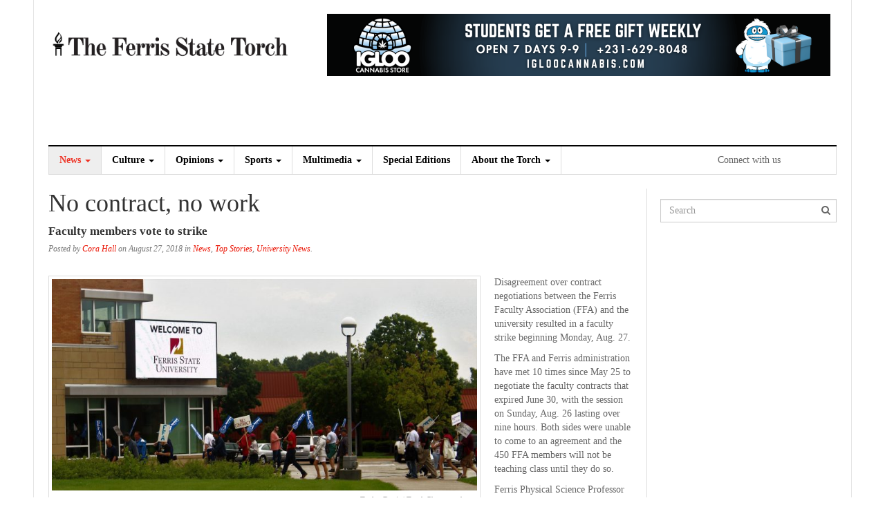

--- FILE ---
content_type: text/html; charset=UTF-8
request_url: https://fsutorch.com/2018/08/27/no-contract-no-work/
body_size: 15418
content:
<!DOCTYPE html>
<html lang="en-US">
<head>
<meta charset="UTF-8">
<meta name="viewport" content="width=device-width, initial-scale=1">
<link rel="profile" href="http://gmpg.org/xfn/11">
<link rel="pingback" href="https://fsutorch.com/xmlrpc.php">
<title>No contract, no work &#8211; The Ferris State Torch</title>
<meta name='robots' content='max-image-preview:large' />
	<style>img:is([sizes="auto" i], [sizes^="auto," i]) { contain-intrinsic-size: 3000px 1500px }</style>
	
            <script data-no-defer="1" data-ezscrex="false" data-cfasync="false" data-pagespeed-no-defer data-cookieconsent="ignore">
                var ctPublicFunctions = {"_ajax_nonce":"52ede185f6","_rest_nonce":"a271a1fcf6","_ajax_url":"\/wp-admin\/admin-ajax.php","_rest_url":"https:\/\/fsutorch.com\/wp-json\/","data__cookies_type":"none","data__ajax_type":"rest","data__bot_detector_enabled":1,"data__frontend_data_log_enabled":1,"cookiePrefix":"","wprocket_detected":false,"host_url":"fsutorch.com","text__ee_click_to_select":"Click to select the whole data","text__ee_original_email":"The complete one is","text__ee_got_it":"Got it","text__ee_blocked":"Blocked","text__ee_cannot_connect":"Cannot connect","text__ee_cannot_decode":"Can not decode email. Unknown reason","text__ee_email_decoder":"CleanTalk email decoder","text__ee_wait_for_decoding":"The magic is on the way!","text__ee_decoding_process":"Please wait a few seconds while we decode the contact data."}
            </script>
        
            <script data-no-defer="1" data-ezscrex="false" data-cfasync="false" data-pagespeed-no-defer data-cookieconsent="ignore">
                var ctPublic = {"_ajax_nonce":"52ede185f6","settings__forms__check_internal":0,"settings__forms__check_external":0,"settings__forms__force_protection":0,"settings__forms__search_test":1,"settings__data__bot_detector_enabled":1,"settings__sfw__anti_crawler":0,"blog_home":"https:\/\/fsutorch.com\/","pixel__setting":"3","pixel__enabled":true,"pixel__url":"https:\/\/moderate11-v4.cleantalk.org\/pixel\/8e954e7c71afc33e24d73af42df09419.gif","data__email_check_before_post":1,"data__email_check_exist_post":1,"data__cookies_type":"none","data__key_is_ok":true,"data__visible_fields_required":true,"wl_brandname":"Anti-Spam by CleanTalk","wl_brandname_short":"CleanTalk","ct_checkjs_key":"3ca9069934ce7e0c571ad6a03fa31dd82400a06d68b94edae58f67392b299ee6","emailEncoderPassKey":"4ec964dfa49c0df3d7577f3806dab1a8","bot_detector_forms_excluded":"W10=","advancedCacheExists":false,"varnishCacheExists":false,"wc_ajax_add_to_cart":false}
            </script>
        <link rel='dns-prefetch' href='//code.jquery.com' />
<link rel='dns-prefetch' href='//moderate.cleantalk.org' />
<link rel='dns-prefetch' href='//fonts.googleapis.com' />
<link rel='dns-prefetch' href='//maxcdn.bootstrapcdn.com' />
<link rel="alternate" type="application/rss+xml" title="The Ferris State Torch &raquo; Feed" href="https://fsutorch.com/feed/" />
<link rel="alternate" type="application/rss+xml" title="The Ferris State Torch &raquo; Comments Feed" href="https://fsutorch.com/comments/feed/" />
<link rel="alternate" type="application/rss+xml" title="The Ferris State Torch &raquo; No contract, no work Comments Feed" href="https://fsutorch.com/2018/08/27/no-contract-no-work/feed/" />
		<!-- This site uses the Google Analytics by ExactMetrics plugin v8.11.1 - Using Analytics tracking - https://www.exactmetrics.com/ -->
							<script src="//www.googletagmanager.com/gtag/js?id=G-BB2GV30PRB"  data-cfasync="false" data-wpfc-render="false" type="text/javascript" async></script>
			<script data-cfasync="false" data-wpfc-render="false" type="text/javascript">
				var em_version = '8.11.1';
				var em_track_user = true;
				var em_no_track_reason = '';
								var ExactMetricsDefaultLocations = {"page_location":"https:\/\/fsutorch.com\/2018\/08\/27\/no-contract-no-work\/"};
								if ( typeof ExactMetricsPrivacyGuardFilter === 'function' ) {
					var ExactMetricsLocations = (typeof ExactMetricsExcludeQuery === 'object') ? ExactMetricsPrivacyGuardFilter( ExactMetricsExcludeQuery ) : ExactMetricsPrivacyGuardFilter( ExactMetricsDefaultLocations );
				} else {
					var ExactMetricsLocations = (typeof ExactMetricsExcludeQuery === 'object') ? ExactMetricsExcludeQuery : ExactMetricsDefaultLocations;
				}

								var disableStrs = [
										'ga-disable-G-BB2GV30PRB',
									];

				/* Function to detect opted out users */
				function __gtagTrackerIsOptedOut() {
					for (var index = 0; index < disableStrs.length; index++) {
						if (document.cookie.indexOf(disableStrs[index] + '=true') > -1) {
							return true;
						}
					}

					return false;
				}

				/* Disable tracking if the opt-out cookie exists. */
				if (__gtagTrackerIsOptedOut()) {
					for (var index = 0; index < disableStrs.length; index++) {
						window[disableStrs[index]] = true;
					}
				}

				/* Opt-out function */
				function __gtagTrackerOptout() {
					for (var index = 0; index < disableStrs.length; index++) {
						document.cookie = disableStrs[index] + '=true; expires=Thu, 31 Dec 2099 23:59:59 UTC; path=/';
						window[disableStrs[index]] = true;
					}
				}

				if ('undefined' === typeof gaOptout) {
					function gaOptout() {
						__gtagTrackerOptout();
					}
				}
								window.dataLayer = window.dataLayer || [];

				window.ExactMetricsDualTracker = {
					helpers: {},
					trackers: {},
				};
				if (em_track_user) {
					function __gtagDataLayer() {
						dataLayer.push(arguments);
					}

					function __gtagTracker(type, name, parameters) {
						if (!parameters) {
							parameters = {};
						}

						if (parameters.send_to) {
							__gtagDataLayer.apply(null, arguments);
							return;
						}

						if (type === 'event') {
														parameters.send_to = exactmetrics_frontend.v4_id;
							var hookName = name;
							if (typeof parameters['event_category'] !== 'undefined') {
								hookName = parameters['event_category'] + ':' + name;
							}

							if (typeof ExactMetricsDualTracker.trackers[hookName] !== 'undefined') {
								ExactMetricsDualTracker.trackers[hookName](parameters);
							} else {
								__gtagDataLayer('event', name, parameters);
							}
							
						} else {
							__gtagDataLayer.apply(null, arguments);
						}
					}

					__gtagTracker('js', new Date());
					__gtagTracker('set', {
						'developer_id.dNDMyYj': true,
											});
					if ( ExactMetricsLocations.page_location ) {
						__gtagTracker('set', ExactMetricsLocations);
					}
										__gtagTracker('config', 'G-BB2GV30PRB', {"forceSSL":"true"} );
										window.gtag = __gtagTracker;										(function () {
						/* https://developers.google.com/analytics/devguides/collection/analyticsjs/ */
						/* ga and __gaTracker compatibility shim. */
						var noopfn = function () {
							return null;
						};
						var newtracker = function () {
							return new Tracker();
						};
						var Tracker = function () {
							return null;
						};
						var p = Tracker.prototype;
						p.get = noopfn;
						p.set = noopfn;
						p.send = function () {
							var args = Array.prototype.slice.call(arguments);
							args.unshift('send');
							__gaTracker.apply(null, args);
						};
						var __gaTracker = function () {
							var len = arguments.length;
							if (len === 0) {
								return;
							}
							var f = arguments[len - 1];
							if (typeof f !== 'object' || f === null || typeof f.hitCallback !== 'function') {
								if ('send' === arguments[0]) {
									var hitConverted, hitObject = false, action;
									if ('event' === arguments[1]) {
										if ('undefined' !== typeof arguments[3]) {
											hitObject = {
												'eventAction': arguments[3],
												'eventCategory': arguments[2],
												'eventLabel': arguments[4],
												'value': arguments[5] ? arguments[5] : 1,
											}
										}
									}
									if ('pageview' === arguments[1]) {
										if ('undefined' !== typeof arguments[2]) {
											hitObject = {
												'eventAction': 'page_view',
												'page_path': arguments[2],
											}
										}
									}
									if (typeof arguments[2] === 'object') {
										hitObject = arguments[2];
									}
									if (typeof arguments[5] === 'object') {
										Object.assign(hitObject, arguments[5]);
									}
									if ('undefined' !== typeof arguments[1].hitType) {
										hitObject = arguments[1];
										if ('pageview' === hitObject.hitType) {
											hitObject.eventAction = 'page_view';
										}
									}
									if (hitObject) {
										action = 'timing' === arguments[1].hitType ? 'timing_complete' : hitObject.eventAction;
										hitConverted = mapArgs(hitObject);
										__gtagTracker('event', action, hitConverted);
									}
								}
								return;
							}

							function mapArgs(args) {
								var arg, hit = {};
								var gaMap = {
									'eventCategory': 'event_category',
									'eventAction': 'event_action',
									'eventLabel': 'event_label',
									'eventValue': 'event_value',
									'nonInteraction': 'non_interaction',
									'timingCategory': 'event_category',
									'timingVar': 'name',
									'timingValue': 'value',
									'timingLabel': 'event_label',
									'page': 'page_path',
									'location': 'page_location',
									'title': 'page_title',
									'referrer' : 'page_referrer',
								};
								for (arg in args) {
																		if (!(!args.hasOwnProperty(arg) || !gaMap.hasOwnProperty(arg))) {
										hit[gaMap[arg]] = args[arg];
									} else {
										hit[arg] = args[arg];
									}
								}
								return hit;
							}

							try {
								f.hitCallback();
							} catch (ex) {
							}
						};
						__gaTracker.create = newtracker;
						__gaTracker.getByName = newtracker;
						__gaTracker.getAll = function () {
							return [];
						};
						__gaTracker.remove = noopfn;
						__gaTracker.loaded = true;
						window['__gaTracker'] = __gaTracker;
					})();
									} else {
										console.log("");
					(function () {
						function __gtagTracker() {
							return null;
						}

						window['__gtagTracker'] = __gtagTracker;
						window['gtag'] = __gtagTracker;
					})();
									}
			</script>
							<!-- / Google Analytics by ExactMetrics -->
		<script type="text/javascript">
/* <![CDATA[ */
window._wpemojiSettings = {"baseUrl":"https:\/\/s.w.org\/images\/core\/emoji\/16.0.1\/72x72\/","ext":".png","svgUrl":"https:\/\/s.w.org\/images\/core\/emoji\/16.0.1\/svg\/","svgExt":".svg","source":{"concatemoji":"https:\/\/fsutorch.com\/wp-includes\/js\/wp-emoji-release.min.js?ver=6.8.3"}};
/*! This file is auto-generated */
!function(s,n){var o,i,e;function c(e){try{var t={supportTests:e,timestamp:(new Date).valueOf()};sessionStorage.setItem(o,JSON.stringify(t))}catch(e){}}function p(e,t,n){e.clearRect(0,0,e.canvas.width,e.canvas.height),e.fillText(t,0,0);var t=new Uint32Array(e.getImageData(0,0,e.canvas.width,e.canvas.height).data),a=(e.clearRect(0,0,e.canvas.width,e.canvas.height),e.fillText(n,0,0),new Uint32Array(e.getImageData(0,0,e.canvas.width,e.canvas.height).data));return t.every(function(e,t){return e===a[t]})}function u(e,t){e.clearRect(0,0,e.canvas.width,e.canvas.height),e.fillText(t,0,0);for(var n=e.getImageData(16,16,1,1),a=0;a<n.data.length;a++)if(0!==n.data[a])return!1;return!0}function f(e,t,n,a){switch(t){case"flag":return n(e,"\ud83c\udff3\ufe0f\u200d\u26a7\ufe0f","\ud83c\udff3\ufe0f\u200b\u26a7\ufe0f")?!1:!n(e,"\ud83c\udde8\ud83c\uddf6","\ud83c\udde8\u200b\ud83c\uddf6")&&!n(e,"\ud83c\udff4\udb40\udc67\udb40\udc62\udb40\udc65\udb40\udc6e\udb40\udc67\udb40\udc7f","\ud83c\udff4\u200b\udb40\udc67\u200b\udb40\udc62\u200b\udb40\udc65\u200b\udb40\udc6e\u200b\udb40\udc67\u200b\udb40\udc7f");case"emoji":return!a(e,"\ud83e\udedf")}return!1}function g(e,t,n,a){var r="undefined"!=typeof WorkerGlobalScope&&self instanceof WorkerGlobalScope?new OffscreenCanvas(300,150):s.createElement("canvas"),o=r.getContext("2d",{willReadFrequently:!0}),i=(o.textBaseline="top",o.font="600 32px Arial",{});return e.forEach(function(e){i[e]=t(o,e,n,a)}),i}function t(e){var t=s.createElement("script");t.src=e,t.defer=!0,s.head.appendChild(t)}"undefined"!=typeof Promise&&(o="wpEmojiSettingsSupports",i=["flag","emoji"],n.supports={everything:!0,everythingExceptFlag:!0},e=new Promise(function(e){s.addEventListener("DOMContentLoaded",e,{once:!0})}),new Promise(function(t){var n=function(){try{var e=JSON.parse(sessionStorage.getItem(o));if("object"==typeof e&&"number"==typeof e.timestamp&&(new Date).valueOf()<e.timestamp+604800&&"object"==typeof e.supportTests)return e.supportTests}catch(e){}return null}();if(!n){if("undefined"!=typeof Worker&&"undefined"!=typeof OffscreenCanvas&&"undefined"!=typeof URL&&URL.createObjectURL&&"undefined"!=typeof Blob)try{var e="postMessage("+g.toString()+"("+[JSON.stringify(i),f.toString(),p.toString(),u.toString()].join(",")+"));",a=new Blob([e],{type:"text/javascript"}),r=new Worker(URL.createObjectURL(a),{name:"wpTestEmojiSupports"});return void(r.onmessage=function(e){c(n=e.data),r.terminate(),t(n)})}catch(e){}c(n=g(i,f,p,u))}t(n)}).then(function(e){for(var t in e)n.supports[t]=e[t],n.supports.everything=n.supports.everything&&n.supports[t],"flag"!==t&&(n.supports.everythingExceptFlag=n.supports.everythingExceptFlag&&n.supports[t]);n.supports.everythingExceptFlag=n.supports.everythingExceptFlag&&!n.supports.flag,n.DOMReady=!1,n.readyCallback=function(){n.DOMReady=!0}}).then(function(){return e}).then(function(){var e;n.supports.everything||(n.readyCallback(),(e=n.source||{}).concatemoji?t(e.concatemoji):e.wpemoji&&e.twemoji&&(t(e.twemoji),t(e.wpemoji)))}))}((window,document),window._wpemojiSettings);
/* ]]> */
</script>
<style id='wp-emoji-styles-inline-css' type='text/css'>

	img.wp-smiley, img.emoji {
		display: inline !important;
		border: none !important;
		box-shadow: none !important;
		height: 1em !important;
		width: 1em !important;
		margin: 0 0.07em !important;
		vertical-align: -0.1em !important;
		background: none !important;
		padding: 0 !important;
	}
</style>
<link rel='stylesheet' id='wp-block-library-css' href='https://ferris-state-university-torch-v1753262640.websitepro-cdn.com/wp-includes/css/dist/block-library/style.min.css?ver=6.8.3' type='text/css' media='all' />
<style id='classic-theme-styles-inline-css' type='text/css'>
/*! This file is auto-generated */
.wp-block-button__link{color:#fff;background-color:#32373c;border-radius:9999px;box-shadow:none;text-decoration:none;padding:calc(.667em + 2px) calc(1.333em + 2px);font-size:1.125em}.wp-block-file__button{background:#32373c;color:#fff;text-decoration:none}
</style>
<link rel='stylesheet' id='banner-list-block-css' href='https://ferris-state-university-torch-v1753262640.websitepro-cdn.com/wp-content/plugins/custom-banners/blocks/banner-list/style.css?ver=1631132122' type='text/css' media='all' />
<link rel='stylesheet' id='rotating-banner-block-css' href='https://ferris-state-university-torch-v1753262640.websitepro-cdn.com/wp-content/plugins/custom-banners/blocks/rotating-banner/style.css?ver=1631132122' type='text/css' media='all' />
<link rel='stylesheet' id='single-banner-block-css' href='https://ferris-state-university-torch-v1753262640.websitepro-cdn.com/wp-content/plugins/custom-banners/blocks/single-banner/style.css?ver=1631132122' type='text/css' media='all' />
<style id='global-styles-inline-css' type='text/css'>
:root{--wp--preset--aspect-ratio--square: 1;--wp--preset--aspect-ratio--4-3: 4/3;--wp--preset--aspect-ratio--3-4: 3/4;--wp--preset--aspect-ratio--3-2: 3/2;--wp--preset--aspect-ratio--2-3: 2/3;--wp--preset--aspect-ratio--16-9: 16/9;--wp--preset--aspect-ratio--9-16: 9/16;--wp--preset--color--black: #000000;--wp--preset--color--cyan-bluish-gray: #abb8c3;--wp--preset--color--white: #ffffff;--wp--preset--color--pale-pink: #f78da7;--wp--preset--color--vivid-red: #cf2e2e;--wp--preset--color--luminous-vivid-orange: #ff6900;--wp--preset--color--luminous-vivid-amber: #fcb900;--wp--preset--color--light-green-cyan: #7bdcb5;--wp--preset--color--vivid-green-cyan: #00d084;--wp--preset--color--pale-cyan-blue: #8ed1fc;--wp--preset--color--vivid-cyan-blue: #0693e3;--wp--preset--color--vivid-purple: #9b51e0;--wp--preset--gradient--vivid-cyan-blue-to-vivid-purple: linear-gradient(135deg,rgba(6,147,227,1) 0%,rgb(155,81,224) 100%);--wp--preset--gradient--light-green-cyan-to-vivid-green-cyan: linear-gradient(135deg,rgb(122,220,180) 0%,rgb(0,208,130) 100%);--wp--preset--gradient--luminous-vivid-amber-to-luminous-vivid-orange: linear-gradient(135deg,rgba(252,185,0,1) 0%,rgba(255,105,0,1) 100%);--wp--preset--gradient--luminous-vivid-orange-to-vivid-red: linear-gradient(135deg,rgba(255,105,0,1) 0%,rgb(207,46,46) 100%);--wp--preset--gradient--very-light-gray-to-cyan-bluish-gray: linear-gradient(135deg,rgb(238,238,238) 0%,rgb(169,184,195) 100%);--wp--preset--gradient--cool-to-warm-spectrum: linear-gradient(135deg,rgb(74,234,220) 0%,rgb(151,120,209) 20%,rgb(207,42,186) 40%,rgb(238,44,130) 60%,rgb(251,105,98) 80%,rgb(254,248,76) 100%);--wp--preset--gradient--blush-light-purple: linear-gradient(135deg,rgb(255,206,236) 0%,rgb(152,150,240) 100%);--wp--preset--gradient--blush-bordeaux: linear-gradient(135deg,rgb(254,205,165) 0%,rgb(254,45,45) 50%,rgb(107,0,62) 100%);--wp--preset--gradient--luminous-dusk: linear-gradient(135deg,rgb(255,203,112) 0%,rgb(199,81,192) 50%,rgb(65,88,208) 100%);--wp--preset--gradient--pale-ocean: linear-gradient(135deg,rgb(255,245,203) 0%,rgb(182,227,212) 50%,rgb(51,167,181) 100%);--wp--preset--gradient--electric-grass: linear-gradient(135deg,rgb(202,248,128) 0%,rgb(113,206,126) 100%);--wp--preset--gradient--midnight: linear-gradient(135deg,rgb(2,3,129) 0%,rgb(40,116,252) 100%);--wp--preset--font-size--small: 13px;--wp--preset--font-size--medium: 20px;--wp--preset--font-size--large: 36px;--wp--preset--font-size--x-large: 42px;--wp--preset--spacing--20: 0.44rem;--wp--preset--spacing--30: 0.67rem;--wp--preset--spacing--40: 1rem;--wp--preset--spacing--50: 1.5rem;--wp--preset--spacing--60: 2.25rem;--wp--preset--spacing--70: 3.38rem;--wp--preset--spacing--80: 5.06rem;--wp--preset--shadow--natural: 6px 6px 9px rgba(0, 0, 0, 0.2);--wp--preset--shadow--deep: 12px 12px 50px rgba(0, 0, 0, 0.4);--wp--preset--shadow--sharp: 6px 6px 0px rgba(0, 0, 0, 0.2);--wp--preset--shadow--outlined: 6px 6px 0px -3px rgba(255, 255, 255, 1), 6px 6px rgba(0, 0, 0, 1);--wp--preset--shadow--crisp: 6px 6px 0px rgba(0, 0, 0, 1);}:where(.is-layout-flex){gap: 0.5em;}:where(.is-layout-grid){gap: 0.5em;}body .is-layout-flex{display: flex;}.is-layout-flex{flex-wrap: wrap;align-items: center;}.is-layout-flex > :is(*, div){margin: 0;}body .is-layout-grid{display: grid;}.is-layout-grid > :is(*, div){margin: 0;}:where(.wp-block-columns.is-layout-flex){gap: 2em;}:where(.wp-block-columns.is-layout-grid){gap: 2em;}:where(.wp-block-post-template.is-layout-flex){gap: 1.25em;}:where(.wp-block-post-template.is-layout-grid){gap: 1.25em;}.has-black-color{color: var(--wp--preset--color--black) !important;}.has-cyan-bluish-gray-color{color: var(--wp--preset--color--cyan-bluish-gray) !important;}.has-white-color{color: var(--wp--preset--color--white) !important;}.has-pale-pink-color{color: var(--wp--preset--color--pale-pink) !important;}.has-vivid-red-color{color: var(--wp--preset--color--vivid-red) !important;}.has-luminous-vivid-orange-color{color: var(--wp--preset--color--luminous-vivid-orange) !important;}.has-luminous-vivid-amber-color{color: var(--wp--preset--color--luminous-vivid-amber) !important;}.has-light-green-cyan-color{color: var(--wp--preset--color--light-green-cyan) !important;}.has-vivid-green-cyan-color{color: var(--wp--preset--color--vivid-green-cyan) !important;}.has-pale-cyan-blue-color{color: var(--wp--preset--color--pale-cyan-blue) !important;}.has-vivid-cyan-blue-color{color: var(--wp--preset--color--vivid-cyan-blue) !important;}.has-vivid-purple-color{color: var(--wp--preset--color--vivid-purple) !important;}.has-black-background-color{background-color: var(--wp--preset--color--black) !important;}.has-cyan-bluish-gray-background-color{background-color: var(--wp--preset--color--cyan-bluish-gray) !important;}.has-white-background-color{background-color: var(--wp--preset--color--white) !important;}.has-pale-pink-background-color{background-color: var(--wp--preset--color--pale-pink) !important;}.has-vivid-red-background-color{background-color: var(--wp--preset--color--vivid-red) !important;}.has-luminous-vivid-orange-background-color{background-color: var(--wp--preset--color--luminous-vivid-orange) !important;}.has-luminous-vivid-amber-background-color{background-color: var(--wp--preset--color--luminous-vivid-amber) !important;}.has-light-green-cyan-background-color{background-color: var(--wp--preset--color--light-green-cyan) !important;}.has-vivid-green-cyan-background-color{background-color: var(--wp--preset--color--vivid-green-cyan) !important;}.has-pale-cyan-blue-background-color{background-color: var(--wp--preset--color--pale-cyan-blue) !important;}.has-vivid-cyan-blue-background-color{background-color: var(--wp--preset--color--vivid-cyan-blue) !important;}.has-vivid-purple-background-color{background-color: var(--wp--preset--color--vivid-purple) !important;}.has-black-border-color{border-color: var(--wp--preset--color--black) !important;}.has-cyan-bluish-gray-border-color{border-color: var(--wp--preset--color--cyan-bluish-gray) !important;}.has-white-border-color{border-color: var(--wp--preset--color--white) !important;}.has-pale-pink-border-color{border-color: var(--wp--preset--color--pale-pink) !important;}.has-vivid-red-border-color{border-color: var(--wp--preset--color--vivid-red) !important;}.has-luminous-vivid-orange-border-color{border-color: var(--wp--preset--color--luminous-vivid-orange) !important;}.has-luminous-vivid-amber-border-color{border-color: var(--wp--preset--color--luminous-vivid-amber) !important;}.has-light-green-cyan-border-color{border-color: var(--wp--preset--color--light-green-cyan) !important;}.has-vivid-green-cyan-border-color{border-color: var(--wp--preset--color--vivid-green-cyan) !important;}.has-pale-cyan-blue-border-color{border-color: var(--wp--preset--color--pale-cyan-blue) !important;}.has-vivid-cyan-blue-border-color{border-color: var(--wp--preset--color--vivid-cyan-blue) !important;}.has-vivid-purple-border-color{border-color: var(--wp--preset--color--vivid-purple) !important;}.has-vivid-cyan-blue-to-vivid-purple-gradient-background{background: var(--wp--preset--gradient--vivid-cyan-blue-to-vivid-purple) !important;}.has-light-green-cyan-to-vivid-green-cyan-gradient-background{background: var(--wp--preset--gradient--light-green-cyan-to-vivid-green-cyan) !important;}.has-luminous-vivid-amber-to-luminous-vivid-orange-gradient-background{background: var(--wp--preset--gradient--luminous-vivid-amber-to-luminous-vivid-orange) !important;}.has-luminous-vivid-orange-to-vivid-red-gradient-background{background: var(--wp--preset--gradient--luminous-vivid-orange-to-vivid-red) !important;}.has-very-light-gray-to-cyan-bluish-gray-gradient-background{background: var(--wp--preset--gradient--very-light-gray-to-cyan-bluish-gray) !important;}.has-cool-to-warm-spectrum-gradient-background{background: var(--wp--preset--gradient--cool-to-warm-spectrum) !important;}.has-blush-light-purple-gradient-background{background: var(--wp--preset--gradient--blush-light-purple) !important;}.has-blush-bordeaux-gradient-background{background: var(--wp--preset--gradient--blush-bordeaux) !important;}.has-luminous-dusk-gradient-background{background: var(--wp--preset--gradient--luminous-dusk) !important;}.has-pale-ocean-gradient-background{background: var(--wp--preset--gradient--pale-ocean) !important;}.has-electric-grass-gradient-background{background: var(--wp--preset--gradient--electric-grass) !important;}.has-midnight-gradient-background{background: var(--wp--preset--gradient--midnight) !important;}.has-small-font-size{font-size: var(--wp--preset--font-size--small) !important;}.has-medium-font-size{font-size: var(--wp--preset--font-size--medium) !important;}.has-large-font-size{font-size: var(--wp--preset--font-size--large) !important;}.has-x-large-font-size{font-size: var(--wp--preset--font-size--x-large) !important;}
:where(.wp-block-post-template.is-layout-flex){gap: 1.25em;}:where(.wp-block-post-template.is-layout-grid){gap: 1.25em;}
:where(.wp-block-columns.is-layout-flex){gap: 2em;}:where(.wp-block-columns.is-layout-grid){gap: 2em;}
:root :where(.wp-block-pullquote){font-size: 1.5em;line-height: 1.6;}
</style>
<link rel='stylesheet' id='cleantalk-public-css-css' href='https://ferris-state-university-torch-v1753262640.websitepro-cdn.com/wp-content/plugins/cleantalk-spam-protect/css/cleantalk-public.min.css?ver=6.59_1752526644' type='text/css' media='all' />
<link rel='stylesheet' id='cleantalk-email-decoder-css-css' href='https://ferris-state-university-torch-v1753262640.websitepro-cdn.com/wp-content/plugins/cleantalk-spam-protect/css/cleantalk-email-decoder.min.css?ver=6.59_1752526644' type='text/css' media='all' />
<link rel='stylesheet' id='wp-banners-css-css' href='https://ferris-state-university-torch-v1753262640.websitepro-cdn.com/wp-content/plugins/custom-banners/assets/css/wp-banners.css?ver=6.8.3' type='text/css' media='all' />
<link rel='stylesheet' id='media-credit-css' href='https://ferris-state-university-torch-v1753262640.websitepro-cdn.com/wp-content/plugins/media-credit/public/css/media-credit.min.css?ver=4.3.0' type='text/css' media='all' />
<link rel='stylesheet' id='rs-plugin-settings-css' href='https://ferris-state-university-torch-v1753262640.websitepro-cdn.com/wp-content/plugins/revslider/public/assets/css/settings.css?ver=5.4.8' type='text/css' media='all' />
<style id='rs-plugin-settings-inline-css' type='text/css'>
#rs-demo-id {}
</style>
<link rel='stylesheet' id='roboto-css' href='http://fonts.googleapis.com/css?family=Roboto%3A400%2C400italic%2C700%2C700italic&#038;ver=6.8.3' type='text/css' media='all' />
<link rel='stylesheet' id='noto-serif-css' href='http://fonts.googleapis.com/css?family=Noto+Serif%3A400%2C700&#038;ver=6.8.3' type='text/css' media='all' />
<link rel='stylesheet' id='font-awesome-css' href='//maxcdn.bootstrapcdn.com/font-awesome/4.1.0/css/font-awesome.min.css?ver=6.8.3' type='text/css' media='all' />
<link rel='stylesheet' id='dw-focus-main-css' href='https://ferris-state-university-torch-v1753262640.websitepro-cdn.com/wp-content/themes/dw-focus/assets/css/dw-focus.min.css?ver=1.2.6' type='text/css' media='all' />
<link rel='stylesheet' id='dw-focus-style-css' href='https://ferris-state-university-torch-v1753262640.websitepro-cdn.com/wp-content/themes/torch/style.css?ver=6.8.3' type='text/css' media='all' />
<link rel='stylesheet' id='dw-focus-print-css' href='https://ferris-state-university-torch-v1753262640.websitepro-cdn.com/wp-content/themes/dw-focus/assets/css/print.css?ver=1.2.6' type='text/css' media='print' />
<link rel='stylesheet' id='options_typography_Roboto-css' href='http://fonts.googleapis.com/css?family=Roboto' type='text/css' media='all' />
<link rel='stylesheet' id='options_typography_Roboto+Slab-css' href='http://fonts.googleapis.com/css?family=Roboto+Slab' type='text/css' media='all' />
<link rel='stylesheet' id='utw-ui-css' href='https://ferris-state-university-torch-v1753262640.websitepro-cdn.com/wp-content/plugins/ultimate-tabbed-widgets/theme/jquery-ui.css?ver=1.0' type='text/css' media='all' />
<script type="text/javascript" src="http://code.jquery.com/jquery-latest.min.js?ver=6.8.3" id="jquery-js"></script>
<script type="text/javascript" src="https://ferris-state-university-torch-v1753262640.websitepro-cdn.com/wp-content/plugins/google-analytics-dashboard-for-wp/assets/js/frontend-gtag.min.js?ver=8.11.1" id="exactmetrics-frontend-script-js" async="async" data-wp-strategy="async"></script>
<script data-cfasync="false" data-wpfc-render="false" type="text/javascript" id='exactmetrics-frontend-script-js-extra'>/* <![CDATA[ */
var exactmetrics_frontend = {"js_events_tracking":"true","download_extensions":"zip,mp3,mpeg,pdf,docx,pptx,xlsx,rar","inbound_paths":"[{\"path\":\"\\\/go\\\/\",\"label\":\"affiliate\"},{\"path\":\"\\\/recommend\\\/\",\"label\":\"affiliate\"}]","home_url":"https:\/\/fsutorch.com","hash_tracking":"false","v4_id":"G-BB2GV30PRB"};/* ]]> */
</script>
<script type="text/javascript" src="https://ferris-state-university-torch-v1753262640.websitepro-cdn.com/wp-content/plugins/cleantalk-spam-protect/js/apbct-public-bundle_comm-func.min.js?ver=6.59_1752526644" id="apbct-public-bundle_comm-func-js-js"></script>
<script type="text/javascript" src="https://moderate.cleantalk.org/ct-bot-detector-wrapper.js?ver=6.59" id="ct_bot_detector-js" defer="defer" data-wp-strategy="defer"></script>
<script type="text/javascript" src="https://ferris-state-university-torch-v1753262640.websitepro-cdn.com/wp-content/plugins/revslider/public/assets/js/jquery.themepunch.tools.min.js?ver=5.4.8" id="tp-tools-js"></script>
<script type="text/javascript" src="https://ferris-state-university-torch-v1753262640.websitepro-cdn.com/wp-content/plugins/revslider/public/assets/js/jquery.themepunch.revolution.min.js?ver=5.4.8" id="revmin-js"></script>
<script type="text/javascript" src="https://ferris-state-university-torch-v1753262640.websitepro-cdn.com/wp-content/themes/dw-focus/assets/js/modernizr.min.js?ver=1.2.6" id="modernizr-js"></script>
<script type="text/javascript" src="https://ferris-state-university-torch-v1753262640.websitepro-cdn.com/wp-content/themes/dw-focus/assets/js/jquery-mobile.min.js?ver=1.3.2" id="jquery-mobile-js"></script>
<link rel="https://api.w.org/" href="https://fsutorch.com/wp-json/" /><link rel="alternate" title="JSON" type="application/json" href="https://fsutorch.com/wp-json/wp/v2/posts/42840" /><link rel="EditURI" type="application/rsd+xml" title="RSD" href="https://fsutorch.com/xmlrpc.php?rsd" />
<meta name="generator" content="WordPress 6.8.3" />
<link rel="canonical" href="https://fsutorch.com/2018/08/27/no-contract-no-work/" />
<link rel='shortlink' href='https://fsutorch.com/?p=42840' />
<link rel="alternate" title="oEmbed (JSON)" type="application/json+oembed" href="https://fsutorch.com/wp-json/oembed/1.0/embed?url=https%3A%2F%2Ffsutorch.com%2F2018%2F08%2F27%2Fno-contract-no-work%2F" />
<link rel="alternate" title="oEmbed (XML)" type="text/xml+oembed" href="https://fsutorch.com/wp-json/oembed/1.0/embed?url=https%3A%2F%2Ffsutorch.com%2F2018%2F08%2F27%2Fno-contract-no-work%2F&#038;format=xml" />
            <script async src="https://www.googletagmanager.com/gtag/js?id=TAG_ID"></script>
            <script>
                window.dataLayer = window.dataLayer || [];
                function gtag() {
                    dataLayer.push(arguments);
                }
                var tracking_ids = ["G-3KT4C16M4V"];
                var site_id = 'edc65c204eb99418f8632ba57a9167c6a8ddc0b52baf755957405521ec65724a';
                gtag('js', new Date());
                for (var i = 0; i < tracking_ids.length; i++) {
                    gtag('event', 'page_view', {'send_to': tracking_ids[i],'dimension1': site_id});
                    gtag('event', 'first_visit', {'send_to': tracking_ids[i],'dimension1': site_id});
                    gtag('event', 'engaged_sessions', {'send_to': tracking_ids[i],'dimension1': site_id});
                    gtag('set', {'siteSpeedSampleRate': 50});
                }
            </script><style type="text/css" media="screen"></style><link rel="Shortcut Icon" type="image/x-icon" href="https://ferris-state-university-torch-v1753262640.websitepro-cdn.com/wp-content/themes/torch/favicon.ico" /><style>
	span.oe_textdirection { unicode-bidi: bidi-override; direction: rtl; }
	span.oe_displaynone { display: none; }
</style>
<meta name="generator" content="Powered by Slider Revolution 5.4.8 - responsive, Mobile-Friendly Slider Plugin for WordPress with comfortable drag and drop interface." />
<link rel="icon" href="https://ferris-state-university-torch-v1753262640.websitepro-cdn.com/wp-content/uploads/2021/03/cropped-RedWhiteLogo-32x32.png" sizes="32x32" />
<link rel="icon" href="https://ferris-state-university-torch-v1753262640.websitepro-cdn.com/wp-content/uploads/2021/03/cropped-RedWhiteLogo-192x192.png" sizes="192x192" />
<link rel="apple-touch-icon" href="https://ferris-state-university-torch-v1753262640.websitepro-cdn.com/wp-content/uploads/2021/03/cropped-RedWhiteLogo-180x180.png" />
<meta name="msapplication-TileImage" content="https://fsutorch.com/wp-content/uploads/2021/03/cropped-RedWhiteLogo-270x270.png" />
<script type="text/javascript">function setREVStartSize(e){									
						try{ e.c=jQuery(e.c);var i=jQuery(window).width(),t=9999,r=0,n=0,l=0,f=0,s=0,h=0;
							if(e.responsiveLevels&&(jQuery.each(e.responsiveLevels,function(e,f){f>i&&(t=r=f,l=e),i>f&&f>r&&(r=f,n=e)}),t>r&&(l=n)),f=e.gridheight[l]||e.gridheight[0]||e.gridheight,s=e.gridwidth[l]||e.gridwidth[0]||e.gridwidth,h=i/s,h=h>1?1:h,f=Math.round(h*f),"fullscreen"==e.sliderLayout){var u=(e.c.width(),jQuery(window).height());if(void 0!=e.fullScreenOffsetContainer){var c=e.fullScreenOffsetContainer.split(",");if (c) jQuery.each(c,function(e,i){u=jQuery(i).length>0?u-jQuery(i).outerHeight(!0):u}),e.fullScreenOffset.split("%").length>1&&void 0!=e.fullScreenOffset&&e.fullScreenOffset.length>0?u-=jQuery(window).height()*parseInt(e.fullScreenOffset,0)/100:void 0!=e.fullScreenOffset&&e.fullScreenOffset.length>0&&(u-=parseInt(e.fullScreenOffset,0))}f=u}else void 0!=e.minHeight&&f<e.minHeight&&(f=e.minHeight);e.c.closest(".rev_slider_wrapper").css({height:f})					
						}catch(d){console.log("Failure at Presize of Slider:"+d)}						
					};</script>
</head>

<body class="wp-singular post-template-default single single-post postid-42840 single-format-standard wp-theme-dw-focus wp-child-theme-torch layout-boxed sidebar-right">
<div id="page" class="hfeed site">
	<header class="site-header">
		<div class="container">
			<div class="row hidden-xs hidden-sm">
				<div class="col-md-4">
																<a href="https://fsutorch.com/" rel="home" class="site-logo"><img src="https://ferris-state-university-torch-v1753262640.websitepro-cdn.com/wp-content/uploads/2021/04/Screen-Shot-2021-03-07-at-3.11.05-PM.png" title="The Ferris State Torch"></a>
									</div>
				
								<div id="header-widgets" class="col-md-8"><aside id="rotatingbannerwidget-2" class="widget rotatingBannerWidget"><h2 class="widget-title"> </h2><div style="width: 100%; height: auto;" data-cycle-auto-height="container" class="custom-banners-cycle-slideshow cycle-slideshow custom-b-2058486111 custom-banners-cycle-slideshow-default_style" data-cycle-fx="fade" data-cycle-timeout="30000" data-cycle-pause-on-hover="" data-cycle-slides="&gt; div.banner_wrapper" data-cycle-paused=""><div class="banner_wrapper" style="width: 100%;"><div class="banner  banner-81845 bottom vert custom-banners-theme-default_style" style="width: auto; height: auto;"><img width="728" height="90" src="https://ferris-state-university-torch-v1753262640.websitepro-cdn.com/wp-content/uploads/2025/08/Leaderboard-Ad-728px-x-90px-3.png" class="attachment-full size-full" alt="" decoding="async" fetchpriority="high" srcset="https://ferris-state-university-torch-v1753262640.websitepro-cdn.com/wp-content/uploads/2025/08/Leaderboard-Ad-728px-x-90px-3.png 728w, https://ferris-state-university-torch-v1753262640.websitepro-cdn.com/wp-content/uploads/2025/08/Leaderboard-Ad-728px-x-90px-3-300x37.png 300w, https://ferris-state-university-torch-v1753262640.websitepro-cdn.com/wp-content/uploads/2025/08/Leaderboard-Ad-728px-x-90px-3-230x28.png 230w" sizes="(max-width: 728px) 100vw, 728px" /><a class="custom_banners_big_link"  target="_blank"  href="https://igloocannabis.com/"></a></div></div><div class="custom-b-cycle-controls custom-banners-controls-theme-default_style"></div></div><!-- end slideshow --></aside></div>
								
			</div>
						<div class="navigation-wrap">
								<nav id="masthead" class="navbar navbar-default site-navigation" role="banner">
					<div class="navbar-header">
												<button class="navbar-toggle" data-toggle="collapse" data-target=".main-navigation"><i class="fa fa-bars"></i></button>
												<a href="https://fsutorch.com/" rel="home" class="site-brand navbar-brand visible-xs visible-sm">
																						<img src="https://ferris-state-university-torch-v1753262640.websitepro-cdn.com/wp-content/uploads/2021/04/Screen-Shot-2021-03-07-at-3.11.05-PM.png" title="The Ferris State Torch">
													</a>
											</div>

					<div id="site-navigation" class="collapse navbar-collapse main-navigation" role="navigation">
						<ul id="menu-main" class="nav navbar-nav navbar-left"><li class="news current-post-ancestor active current-post-parent dropdown menu-news"><a class="dropdown-toggle disabled" data-toggle="dropdown" data-target="#" href="https://fsutorch.com/category/news/">News <b class="caret"></b></a>
<ul class="dropdown-menu">
	<li class="menu-news-briefs"><a href="https://fsutorch.com/category/news/news-briefs/">News Briefs</a></li>
	<li class="menu-on-the-record"><a href="https://fsutorch.com/category/news/on-the-record/">On the Record</a></li>
</ul>
</li>
<li class="lifestyles dropdown menu-culture"><a class="dropdown-toggle disabled" data-toggle="dropdown" data-target="#" href="https://fsutorch.com/category/culture/">Culture <b class="caret"></b></a>
<ul class="dropdown-menu">
	<li class="menu-media-minutes"><a href="https://fsutorch.com/category/culture/media-minutes/">Media minutes</a></li>
	<li class="menu-torch-confessions"><a href="https://fsutorch.com/category/culture/torch-confessions/">Torch confessions</a></li>
</ul>
</li>
<li class="opinions dropdown menu-opinions"><a class="dropdown-toggle disabled" data-toggle="dropdown" data-target="#" href="https://fsutorch.com/category/opinions/">Opinions <b class="caret"></b></a>
<ul class="dropdown-menu">
	<li class="menu-editorials"><a href="https://fsutorch.com/category/opinions/editorials/">Editorials</a></li>
	<li class="menu-letters-to-the-editor"><a href="https://fsutorch.com/category/opinions/letters/">Letters to the Editor</a></li>
	<li class="menu-cartoons"><a href="https://fsutorch.com/category/opinions/cartoons/">Cartoons</a></li>
</ul>
</li>
<li class="sports dropdown menu-sports"><a class="dropdown-toggle disabled" data-toggle="dropdown" data-target="#" href="https://fsutorch.com/category/sports/">Sports <b class="caret"></b></a>
<ul class="dropdown-menu">
	<li class="sports menu-hockey"><a href="https://fsutorch.com/category/sports/hockey/">Hockey</a></li>
	<li class="sports menu-football"><a href="https://fsutorch.com/category/sports/football/">Football</a></li>
	<li class="sports menu-basketball"><a href="https://fsutorch.com/category/sports/basketball/">Basketball</a></li>
	<li class="menu-top-dawg"><a href="https://fsutorch.com/category/sports/top-dawg/">Top Dawg</a></li>
	<li class="menu-sports-shorts"><a href="https://fsutorch.com/category/sports/sports-shorts/">Sports Shorts</a></li>
</ul>
</li>
<li class="dropdown menu-multimedia"><a class="dropdown-toggle disabled" data-toggle="dropdown" data-target="#">Multimedia <b class="caret"></b></a>
<ul class="dropdown-menu">
	<li class="menu-print-edition"><a href="https://fsutorch.com/category/print-edition/">Print Edition</a></li>
	<li class="menu-feature-photos"><a href="https://fsutorch.com/category/feature-photos/">Feature Photos</a></li>
	<li class="menu-video"><a href="https://fsutorch.com/category/video/">Video</a></li>
	<li class="menu-fire-pit"><a href="https://fsutorch.com/category/fire-pit/">Fire Pit</a></li>
</ul>
</li>
<li class="menu-special-editions"><a href="https://fsutorch.com/category/special-editions/">Special Editions</a></li>
<li class="dropdown menu-about-the-torch"><a class="dropdown-toggle disabled" data-toggle="dropdown" data-target="#" href="#">About the Torch <b class="caret"></b></a>
<ul class="dropdown-menu">
	<li class="menu-history-of-the-torch"><a href="https://fsutorch.com/about/history-of-the-torch/">History of the Torch</a></li>
	<li class="menu-staff"><a href="https://fsutorch.com/staff/">Staff</a></li>
	<li class="menu-staff-biographies"><a href="https://fsutorch.com/category/staff-biographies/">Staff Biographies</a></li>
	<li class="menu-archives"><a href="https://fsutorch.com/archives-index/">Archives</a></li>
	<li class="menu-policy-manual"><a href="https://fsutorch.com/about/policy-manual/">Policy Manual</a></li>
	<li class="menu-commenting-policy"><a href="https://fsutorch.com/commenting-policy/">Commenting Policy</a></li>
	<li class="menu-advertise"><a href="https://fsutorch.com/advertise/">Advertise</a></li>
	<li class="menu-work-the-torch"><a href="https://fsutorch.com/work-at-the-torch/">Work @ the Torch</a></li>
	<li class="menu-submit-tips-corrections-or-ideas"><a href="https://fsutorch.com/submit-tips-corrections-ideas/">Submit Tips, Corrections Or Ideas</a></li>
</ul>
</li>
</ul>						<div class="hidden-xs hidden-sm connect-with-us"><span>Connect with us</span> 		<ul class="nav navbar-nav navbar-right">
						
		</ul>
	</div>
					</div>
				</nav>

							</div>
		</div>
	</header>

	<div id="content" class="site-content">

<div class="container">
	<div class="content-inner">
		<div class="row">
			<div class="col-lg-9">
				<div id="primary" class="content-area">
					<main id="main" class="site-main" role="main">
											
						
	<article id="post-42840" class="post-42840 post type-post status-publish format-standard has-post-thumbnail hentry category-news category-top-stories category-university-news">
		<header class="entry-header">
			<h1 class="entry-title">No contract, no work</h1>			<h2 class="subhead">Faculty members vote to strike</h2>
			
			<div class="entry-meta">
				<p class="byline">Posted by <a href="https://fsutorch.com/author/corahall/" title="Posts by Cora Hall" rel="author">Cora Hall</a> on August 27, 2018 in <a href="https://fsutorch.com/category/news/" rel="category tag">News</a>, <a href="https://fsutorch.com/category/top-stories/" rel="category tag">Top Stories</a>, <a href="https://fsutorch.com/category/news/university-news/" rel="category tag">University News</a>.</p>
			</div>
		</header>



	<div class="row">
		<div class="entry-content col-md-12">

			
			<figure class="wp-caption alignleft"  style="max-width: 625px">
			<img decoding="async" class="size-large wp-image-42849" src="https://ferris-state-university-torch-v1753262640.websitepro-cdn.com/wp-content/uploads/2018/08/4-1024x509.jpg" alt="" width="625" height="311" srcset="https://ferris-state-university-torch-v1753262640.websitepro-cdn.com/wp-content/uploads/2018/08/4-1024x509.jpg 1024w, https://ferris-state-university-torch-v1753262640.websitepro-cdn.com/wp-content/uploads/2018/08/4-300x149.jpg 300w, https://ferris-state-university-torch-v1753262640.websitepro-cdn.com/wp-content/uploads/2018/08/4-768x382.jpg 768w, https://ferris-state-university-torch-v1753262640.websitepro-cdn.com/wp-content/uploads/2018/08/4-230x114.jpg 230w" sizes="(max-width: 625px) 100vw, 625px" />		<figcaption class="wp-caption-text" >
			<span class="media-credit">Taylor Davis | Torch Photographer</span>		</figcaption>
	</figure>

<p>Disagreement over contract negotiations between the Ferris Faculty Association (FFA) and the university resulted in a faculty strike beginning Monday, Aug. 27.</p>
<p>The FFA and Ferris administration have met 10 times since May 25 to negotiate the faculty contracts that expired June 30, with the session on Sunday, Aug. 26 lasting over nine hours. Both sides were unable to come to an agreement and the 450 FFA members will not be teaching class until they do so.</p>
<p>Ferris Physical Science Professor and FFA President Charles Bacon announced to members in an email 8:15 p.m. Sunday that the final proposal of the day was not accepted and they would indeed be on strike the first day of the semester.</p>
<p>“We find this to be stupid,” Bacon said. “This shouldn’t be happening and it’s very frustrating. We take it very seriously because, truly, Ferris faculty are here for the students.”</p>
<p>The final proposal included a 2.75 percent salary increase, keeping the Supplemental Market Adjustment (SMA) at $300,000 and better health benefits, among other things. The SMA allocates money to faculty who are underpaid compared to national averages of their rank; According to Bacon, 249 FFA members qualify for this.</p>
<p>“I’m not doing this for me. I’m doing this for the younger faculty…it’s very difficult for young faculty with families,” Bacon said. “That’s where my passion is, to try and help them have some of the advantages that I had when I went through the ranks and devoted my life to Ferris State University.”</p>
<p>Ferris English Professor and FFA Vice President John Caserta said that it is President David Eisler’s “moral obligation” to provide good medical benefits for the faculty.</p>
<p>“The faculty are very angry that we have a president who will not negotiate and forces us to do this,” Caserta said. “We’re not happy that we cannot be in the classroom with students where we belong. But a president who really cared about his faculty and his students would not force faculty to strike.</p>
<p>Caserta explained that the faculty on strike are not paid while on strike and they want to be in class as much as students do.</p>
<p>“We’re not asking for a lot of money; what we are asking for is a fair wage,” Caserta said. “We have faculty who live paycheck to paycheck. This is really detrimental, it hurts out families, it hurts students.”</p>
<p>President David Eisler was unavailable for comment.</p>
<p>Many faculty members are upset by the fact that the university claimed to offer a 2.25 percent increase when in reality, they offered 1.5 percent plus SMA, which only applies to 55 percent of the faculty. In this offer, all faculty would receive a 1.5 percent raise, which is an entire percent lower than the 2017-2018 contract’s salary raise, according to Ferris’ Faculty Salary Survey. The offer and data were confirmed by Ferris Communications Officer Michelle Rasmussen.</p>
<p>“Yeah, the supplemental market adjustment…it raises faculty salaries up to where they should be,” Rasmussen said. “So, in totality, the offer that I believe was on the table was 1.5 percent salary increase per each contract year, plus the SMA, which actually puts that over 2.25 percent.”</p>
<p>Rasmussen expressed that the faculty are incredibly important to the education of the students, but there are limitations to the budget.</p>
<p>“We have to manage our finances responsibly here,” Rasmussen said. “We can’t approve of a contract that passes on the burden of that cost to our students, because that’s what would happen.”</p>
<p>According to a Michigan Education Association (MEA) press release on Saturday, the university president position has seen a 128 percent salary increase since 2001, while the faculty wages have increased 44 percent in the same time period.</p>
<p>Rasmussen declined to comment on the president’s salary increase.</p>
<p>Although strikes are illegal in the state of Michigan, the unfair labor practices charges filed against the Ferris administration gives the FFA legal grounds to call for a Job Action (or a strike).</p>
<p>“Prior to the strike vote, the FFA filed Unfair Labor Practice charges with the Michigan Employment Relations Commission against the university.&nbsp; The charges detail the university’s refusal to bargain in good faith, as well as bullying and intimidation tactics the university has engaged in,” the MEA press release stated.</p>
<p>FFA members emailed class lists to inform students of the situation, inviting them to join the picketing on campus that began Monday morning. Students were also assured by professors they would not be penalized for the delay in classes starting.</p>
<p>In an email sent to students early Monday morning, Vice President for Student Affairs Jeanine Ward-Roof said the faculty picketing should not keep students from going to classes or using university facilities. Students were told to go to class and stay for 15 minutes or sign a sign-in sheet and they will not be penalized.</p>
<p>Students had mixed opinions about the majority of the first day of classes being canceled. Ferris environmental biology sophomore Cole McGowen did not have any of his Monday classes in session.</p>
<p>“I’m a little annoyed but I’m kind of with them protesting to get what they want. I’d like to join them,” McGowen said.</p>
<p>Ferris pre-pharmacy junior Ali Barakat agreed with McGowen.</p>
<p>“It’s kind of annoying but as long as I’m not affected credit-wise, then I’m still getting my money’s worth,” Barakat said.</p>
<p>Caserta strongly believes that the university is a community and it does not belong to one person.</p>
<p>“Dave Eisler does not own this university. This university belongs to the faculty, it belongs to the students, it belongs to this community,” Caserta said. “It’s not his money. This is money that comes from student tuition and state taxes that we pay. But he refuses to give us a fair share in the negotiations.”</p>
<p>Deans Joseph Lipar and Lincoln Gibbs—who were a part of the University negotiating team—were not immediately available for comment.</p>
<p>Click <a href="https://fsutorch.com/2018/08/27/photo-gallery-ferris-faculty-pickets-across-campus/">here</a> to see photos of the faculty picket.</p>							<div class="clearfix"></div>
			<div class="sharing"></div>
			</div>
			
		</div>


	</article>
						
						
												
<div id="disqus_thread"></div>
										</main>
				</div>
			</div>
			<div class="col-lg-3">
				    
    
	<div id="secondary" class="widget-area span3" role="complementary">
	
  <div class="widget widget_search"><form method="get" id="searchform" action="https://fsutorch.com/">
	<input type="text" name="s" id="s" class="form-control" value="" placeholder="Search">
	<input type="submit" class="search-submit">
<input
                    class="apbct_special_field apbct_email_id__search_form"
                    name="apbct__email_id__search_form"
                    aria-label="apbct__label_id__search_form"
                    type="text" size="30" maxlength="200" autocomplete="off"
                    value=""
                /><input
                   id="apbct_submit_id__search_form" 
                   class="apbct_special_field apbct__email_id__search_form"
                   name="apbct__label_id__search_form"
                   aria-label="apbct_submit_name__search_form"
                   type="submit"
                   size="30"
                   maxlength="200"
                   value="62036"
               /></form>
</div> 
	
	
	
   
 
	
	        
        
    
        

<div class="text-center widget" id="sidebar-ad">
</div>
    

    
	
	
		<aside id="block-24" class="widget widget_block widget_text">
<p class="has-text-align-center"></p>
</aside>	
		

<div id="small-boxes">
    <div></div>
    <div></div>
    <div></div>
    <div></div>       	    	   
</div>    		

				</div>
		</div>
	</div>
</div>

    </div>

    <footer id="colophon" class="site-footer" role="contentinfo">
        <div class="container">
                        <div class="row">
                <div class="site-info col-md-6">
                                                     <a href="https://fsutorch.com/" rel="home"><img src="https://ferris-state-university-torch-v1753262640.websitepro-cdn.com/wp-content/themes/torch/images/logo-white.png" title="The Ferris State Torch"></a>
                 
                </div>

                <div class="col-md-6 text-right">
                                <aside id="nav_menu-2" class="widget widget_nav_menu"><ul id="menu-footer" class="menu"><li class="menu-about-the-torch"><a href="https://fsutorch.com/about/">About the Torch</a></li>
<li class="menu-advertising"><a href="https://fsutorch.com/advertise/">Advertising</a></li>
<li class="menu-archives"><a href="https://fsutorch.com/archives-index/">Archives</a></li>
<li class="menu-commenting-policy"><a href="https://fsutorch.com/commenting-policy/">Commenting Policy</a></li>
<li class="menu-staff"><a href="https://fsutorch.com/staff/">Staff</a></li>
<li class="menu-work-the-torch"><a href="https://fsutorch.com/work-at-the-torch/">Work @ the Torch</a></li>
<li class="menu-submit-tips-corrections-or-ideas"><a href="https://fsutorch.com/submit-tips-corrections-ideas/">Submit Tips, Corrections Or Ideas</a></li>
</ul></aside>                           Copyright &copy; 2026 The Ferris State Torch                </div>

            </div>
        </div>
    </footer>
</div>

<script type="speculationrules">
{"prefetch":[{"source":"document","where":{"and":[{"href_matches":"\/*"},{"not":{"href_matches":["\/wp-*.php","\/wp-admin\/*","\/wp-content\/uploads\/*","\/wp-content\/*","\/wp-content\/plugins\/*","\/wp-content\/themes\/torch\/*","\/wp-content\/themes\/dw-focus\/*","\/*\\?(.+)"]}},{"not":{"selector_matches":"a[rel~=\"nofollow\"]"}},{"not":{"selector_matches":".no-prefetch, .no-prefetch a"}}]},"eagerness":"conservative"}]}
</script>

    <!-- Piwik Formscript Plugin -->

    <!-- Piwik Code -->
    <script type="text/javascript">
        var _paq = _paq || [];
        (function(){
        var u="https://localedge.piwik.pro/";
        _paq.push(["trackPageView"]);
        _paq.push(["enableLinkTracking"]);
        _paq.push(["setTrackerUrl", u+"ppms.php"]);
        _paq.push(["setSiteId", "36c14435-1948-46b7-8ab4-a59e9e6fc0f5"]);
        var d=document, g=d.createElement('script'), s=d.getElementsByTagName('script')[0];
        g.type='text/javascript'; g.defer=true; g.async=true; g.src=u+'ppms.js'; s.parentNode.insertBefore(g,s);
        })();
    </script>
    <!-- End Piwik Code -->

    <!-- Formwatch Code -->
    <script src="https://static.localedge.com/common/javascript/formwatch-1.0.0.js"></script>
    <script>
    jQuery(document).ready( function($) {
        $('form').formwatch({
        siteId: 1363 
        });
    });
    </script>
    <!-- End Formwatch Code -->

    <!-- The site is up and running.  All Hail the IT Team! -->
 
    <script>
              (function(e){
                  var el = document.createElement('script');
                  el.setAttribute('data-account', '5ncSLwwoPN');
                  el.setAttribute('src', 'https://cdn.userway.org/widget.js');
                  document.body.appendChild(el);
                })();
              </script><style type="text/css">a { color: #ea1100}
a:hover, a:active { color: #9d0b00}
body { background: url()  repeat top center scroll}
.site-header { background: url()  repeat top center scroll}
.site-footer { color: #ffffff}
.site-footer a { color: #ffffff}
.site-footer a:hover, .site-footer a:active { color: #ffc425}
.site-footer #footer-widgets .widget-title { color: #ffffff}
.site-footer .footer-navigation, #footer-widgets { border-color: #333333}
#footer-widgets .widget_nav_menu:after { background-color: #333333}
 .site-footer { background: url() #000 repeat top center scroll}
body { color:#666666; font-family:Roboto, serif; font-size:14px; }
h1 { color:#333333; font-family:Roboto Slab, serif; font-size:36px; }
h2 { color:#333333; font-family:Roboto Slab, serif; font-size:30px; }
h3 { color:#333333; font-family:Roboto Slab, serif; font-size:24px; }
h4 { color:#333333; font-family:Roboto Slab, serif; font-size:18px; }
h5 { color:#333333; font-family:Roboto Slab, serif; font-size:14px; }
h6 { color:#333333; font-family:Roboto Slab, serif; font-size:12px; }
</style><script type="text/javascript" src="https://ferris-state-university-torch-v1753262640.websitepro-cdn.com/wp-content/plugins/custom-banners/assets/js/jquery.cycle2.min.js?ver=6.8.3" id="gp_cycle2-js"></script>
<script type="text/javascript" src="https://ferris-state-university-torch-v1753262640.websitepro-cdn.com/wp-content/plugins/custom-banners/assets/js/custom-banners.js?ver=6.8.3" id="custom-banners-js-js"></script>
<script type="text/javascript" id="disqus_count-js-extra">
/* <![CDATA[ */
var countVars = {"disqusShortname":"fsutorch"};
/* ]]> */
</script>
<script type="text/javascript" src="https://ferris-state-university-torch-v1753262640.websitepro-cdn.com/wp-content/plugins/disqus-comment-system/public/js/comment_count.js?ver=3.1.3" id="disqus_count-js"></script>
<script type="text/javascript" id="disqus_embed-js-extra">
/* <![CDATA[ */
var embedVars = {"disqusConfig":{"integration":"wordpress 3.1.3 6.8.3"},"disqusIdentifier":"42840 https:\/\/fsutorch.com\/?p=42840","disqusShortname":"fsutorch","disqusTitle":"No contract, no work","disqusUrl":"https:\/\/fsutorch.com\/2018\/08\/27\/no-contract-no-work\/","postId":"42840"};
/* ]]> */
</script>
<script type="text/javascript" src="https://ferris-state-university-torch-v1753262640.websitepro-cdn.com/wp-content/plugins/disqus-comment-system/public/js/comment_embed.js?ver=3.1.3" id="disqus_embed-js"></script>
<script type="text/javascript" src="https://ferris-state-university-torch-v1753262640.websitepro-cdn.com/wp-includes/js/comment-reply.min.js?ver=6.8.3" id="comment-reply-js" async="async" data-wp-strategy="async"></script>
<script type="text/javascript" id="dw-focus-script-js-extra">
/* <![CDATA[ */
var dw_focus = {"ajax_url":"https:\/\/fsutorch.com\/wp-admin\/admin-ajax.php"};
var sharrre = {"sharrre_url":"https:\/\/fsutorch.com\/wp-content\/themes\/dw-focus\/inc\/sharrre.php"};
/* ]]> */
</script>
<script type="text/javascript" src="https://ferris-state-university-torch-v1753262640.websitepro-cdn.com/wp-content/themes/dw-focus/assets/js/dw-focus.min.js?ver=1.2.6" id="dw-focus-script-js"></script>


<!-- The site is up and running. All Hail the IT Team! -->

</body>
</html>


<!-- Page supported by LiteSpeed Cache 7.2 on 2026-01-19 00:42:39 -->